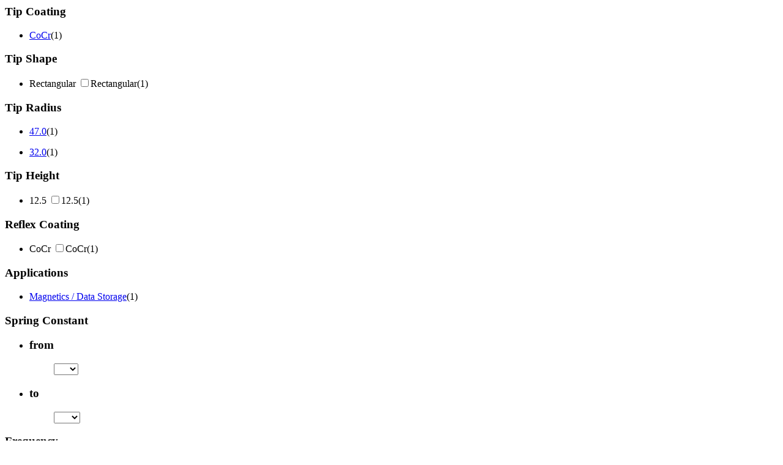

--- FILE ---
content_type: text/html;charset=utf-8
request_url: https://estore.oxinst.com/INTERSHOP/web/WFS/Oxinst-GB-Site/en_GB/-/GBP/ViewCategoryFilters-CategoryFiltersAjaxSubmit?CatalogCategoryID=&SearchParameter=%26%40QueryTerm%3D*%26ContextCategoryUUID%3D0yUKAQMGviAAAAF8YzM1gRcQ%26CustomerID%3DALL%26ImagingModes%3DMagnetic%2BForce%2BMicroscopy%26OnlineFlag%3D1%26TipRadius%3D47.0%26%40Sort.CategoryPosition%3D0%26%40RelevanceSort%3D1%26%40Sort.UUID%3D0&PageSize=51&SortingAttribute=&CategoryName=Pro5&CatalogID=OXFORD
body_size: 2292
content:
<div class="filter-panel-category-filters"><div class="filter-group filter-group-ar"><h3 id="TipCoating" data-toggle="collapse" class="collapsed" href="#TipCoating_id">Tip Coating <span class="glyphicon glyphicon-chevron-right pull-right"></span></h3><ul class="filter-list filter-list-selected "></ul><ul class="filter-list clearfix collapse " id="TipCoating_id"><li class="filter-item  "><a class="filter-item-name" 
data-testing-id="filter-link-CoCr"
href="https://estore.oxinst.com/INTERSHOP/web/WFS/Oxinst-GB-Site/en_GB/-/GBP/ViewCategoryFilters-CategoryFiltersAjaxSubmit?CatalogCategoryID=&SearchParameter=%26%40QueryTerm%3D*%26ContextCategoryUUID%3D0yUKAQMGviAAAAF8YzM1gRcQ%26CustomerID%3DALL%26ImagingModes%3DMagnetic%2BForce%2BMicroscopy%26OnlineFlag%3D1%26TipCoating%3DCoCr%26TipRadius%3D47.0%26%40Sort.CategoryPosition%3D0%26%40RelevanceSort%3D1%26%40Sort.UUID%3D0&PageSize=51&SortingAttribute=&CategoryName=Pro5&CatalogID=OXFORD"><span class="icon-notselected"></span>CoCr</a><span class="filter-count">(1)</span></li></ul></div><div class="filter-group filter-group-ar"><h3 id="TipShape" data-toggle="collapse" class="collapsed" href="#TipShape_id">Tip Shape <span class="glyphicon glyphicon-chevron-right pull-right"></span></h3><ul class="filter-list filter-list-selected "></ul><ul class="filter-list clearfix collapse " id="TipShape_id"><form name="dropdownForm" method="post" action="https://estore.oxinst.com/INTERSHOP/web/WFS/Oxinst-GB-Site/en_GB/-/GBP/ViewCategoryFilters-CategoryFiltersAjaxSubmit" ><input type="hidden" name="CategoryName" value="Pro5" /> 
 
<input type="hidden" name="CatalogID" value="OXFORD" /> 
<input type="hidden" name="PageSize" value="51"><li class="filter-item  "><label class="filter-checkbox-label" for="Rectangular_id">Rectangular</label>
<input type="checkbox" name="SearchParameter" id="Rectangular_id" class="filter-checkbox" data-document-location="https://estore.oxinst.com/INTERSHOP/web/WFS/Oxinst-GB-Site/en_GB/-/GBP/ViewCategoryFilters-CategoryFiltersAjaxSubmit?CatalogCategoryID=&SearchParameter=%26%40QueryTerm%3D*%26ContextCategoryUUID%3D0yUKAQMGviAAAAF8YzM1gRcQ%26CustomerID%3DALL%26ImagingModes%3DMagnetic%2BForce%2BMicroscopy%26OnlineFlag%3D1%26TipRadius%3D47.0%26TipShape%3DRectangular%26%40Sort.CategoryPosition%3D0%26%40RelevanceSort%3D1%26%40Sort.UUID%3D0&PageSize=51&SortingAttribute=&CategoryName=Pro5&CatalogID=OXFORD">Rectangular<span class="filter-count">(1)</span></li></form></ul></div><div class="filter-group filter-group-ar"><h3 id="TipRadius" data-toggle="collapse" class="collapsed" href="#TipRadius_id">Tip Radius <span class="glyphicon glyphicon-chevron-right pull-right"></span></h3><ul class="filter-list filter-list-selected "><li class="filter-item filter-selected  " ><a class="filter-item-name" href="https://estore.oxinst.com/INTERSHOP/web/WFS/Oxinst-GB-Site/en_GB/-/GBP/ViewCategoryFilters-CategoryFiltersAjaxSubmit?CatalogCategoryID=&SearchParameter=%26%40QueryTerm%3D*%26ContextCategoryUUID%3D0yUKAQMGviAAAAF8YzM1gRcQ%26CustomerID%3DALL%26ImagingModes%3DMagnetic%2BForce%2BMicroscopy%26OnlineFlag%3D1%26%40Sort.CategoryPosition%3D0%26%40RelevanceSort%3D1%26%40Sort.UUID%3D0&PageSize=51&SortingAttribute=&CategoryName=Pro5&CatalogID=OXFORD">
<span class="icon-selected"></span>47.0</a><span class="filter-count">(1)</span></li></ul><ul class="filter-list clearfix collapse " id="TipRadius_id"><li class="filter-item  "><a class="filter-item-name" 
data-testing-id="filter-link-32.0"
href="https://estore.oxinst.com/INTERSHOP/web/WFS/Oxinst-GB-Site/en_GB/-/GBP/ViewCategoryFilters-CategoryFiltersAjaxSubmit?CatalogCategoryID=&SearchParameter=%26%40QueryTerm%3D*%26ContextCategoryUUID%3D0yUKAQMGviAAAAF8YzM1gRcQ%26CustomerID%3DALL%26ImagingModes%3DMagnetic%2BForce%2BMicroscopy%26OnlineFlag%3D1%26TipRadius%3D32.0%26%40Sort.CategoryPosition%3D0%26%40RelevanceSort%3D1%26%40Sort.UUID%3D0&PageSize=51&SortingAttribute=&CategoryName=Pro5&CatalogID=OXFORD"><span class="icon-notselected"></span>32.0</a><span class="filter-count">(1)</span></li> 
</ul></div><div class="filter-group filter-group-ar"><h3 id="TipHeight" data-toggle="collapse" class="collapsed" href="#TipHeight_id">Tip Height <span class="glyphicon glyphicon-chevron-right pull-right"></span></h3><ul class="filter-list filter-list-selected "></ul><ul class="filter-list clearfix collapse " id="TipHeight_id"><form name="dropdownForm" method="post" action="https://estore.oxinst.com/INTERSHOP/web/WFS/Oxinst-GB-Site/en_GB/-/GBP/ViewCategoryFilters-CategoryFiltersAjaxSubmit" ><input type="hidden" name="CategoryName" value="Pro5" /> 
 
<input type="hidden" name="CatalogID" value="OXFORD" /> 
<input type="hidden" name="PageSize" value="51"><li class="filter-item  "><label class="filter-checkbox-label" for="12.5_id">12.5</label>
<input type="checkbox" name="SearchParameter" id="12.5_id" class="filter-checkbox" data-document-location="https://estore.oxinst.com/INTERSHOP/web/WFS/Oxinst-GB-Site/en_GB/-/GBP/ViewCategoryFilters-CategoryFiltersAjaxSubmit?CatalogCategoryID=&SearchParameter=%26%40QueryTerm%3D*%26ContextCategoryUUID%3D0yUKAQMGviAAAAF8YzM1gRcQ%26CustomerID%3DALL%26ImagingModes%3DMagnetic%2BForce%2BMicroscopy%26OnlineFlag%3D1%26TipHeight%3D12.5%26TipRadius%3D47.0%26%40Sort.CategoryPosition%3D0%26%40RelevanceSort%3D1%26%40Sort.UUID%3D0&PageSize=51&SortingAttribute=&CategoryName=Pro5&CatalogID=OXFORD">12.5<span class="filter-count">(1)</span></li></form></ul></div><div class="filter-group filter-group-ar"><h3 id="ReflexCoating" data-toggle="collapse" class="collapsed" href="#ReflexCoating_id">Reflex Coating <span class="glyphicon glyphicon-chevron-right pull-right"></span></h3><ul class="filter-list filter-list-selected "></ul><ul class="filter-list clearfix collapse " id="ReflexCoating_id"><form name="dropdownForm" method="post" action="https://estore.oxinst.com/INTERSHOP/web/WFS/Oxinst-GB-Site/en_GB/-/GBP/ViewCategoryFilters-CategoryFiltersAjaxSubmit" ><input type="hidden" name="CategoryName" value="Pro5" /> 
 
<input type="hidden" name="CatalogID" value="OXFORD" /> 
<input type="hidden" name="PageSize" value="51"><li class="filter-item  "><label class="filter-checkbox-label" for="CoCr_id">CoCr</label>
<input type="checkbox" name="SearchParameter" id="CoCr_id" class="filter-checkbox" data-document-location="https://estore.oxinst.com/INTERSHOP/web/WFS/Oxinst-GB-Site/en_GB/-/GBP/ViewCategoryFilters-CategoryFiltersAjaxSubmit?CatalogCategoryID=&SearchParameter=%26%40QueryTerm%3D*%26ContextCategoryUUID%3D0yUKAQMGviAAAAF8YzM1gRcQ%26CustomerID%3DALL%26ImagingModes%3DMagnetic%2BForce%2BMicroscopy%26OnlineFlag%3D1%26ReflexCoating%3DCoCr%26TipRadius%3D47.0%26%40Sort.CategoryPosition%3D0%26%40RelevanceSort%3D1%26%40Sort.UUID%3D0&PageSize=51&SortingAttribute=&CategoryName=Pro5&CatalogID=OXFORD">CoCr<span class="filter-count">(1)</span></li></form></ul></div><div class="filter-group filter-group-ar"><h3 id="Applications" data-toggle="collapse" class="collapsed" href="#Applications_id">Applications <span class="glyphicon glyphicon-chevron-right pull-right"></span></h3><ul class="filter-list filter-list-selected "></ul><ul class="filter-list clearfix collapse " id="Applications_id"><li class="filter-item  "><a class="filter-item-name" 
data-testing-id="filter-link-Magnetics &#47; Data Storage"
href="https://estore.oxinst.com/INTERSHOP/web/WFS/Oxinst-GB-Site/en_GB/-/GBP/ViewCategoryFilters-CategoryFiltersAjaxSubmit?CatalogCategoryID=&SearchParameter=%26%40QueryTerm%3D*%26Applications%3DMagnetics%2B%252F%2BData%2BStorage%26ContextCategoryUUID%3D0yUKAQMGviAAAAF8YzM1gRcQ%26CustomerID%3DALL%26ImagingModes%3DMagnetic%2BForce%2BMicroscopy%26OnlineFlag%3D1%26TipRadius%3D47.0%26%40Sort.CategoryPosition%3D0%26%40RelevanceSort%3D1%26%40Sort.UUID%3D0&PageSize=51&SortingAttribute=&CategoryName=Pro5&CatalogID=OXFORD"><span class="icon-notselected"></span>Magnetics &#47; Data Storage</a><span class="filter-count">(1)</span></li></ul></div><div class="filter-group filter-group-SpringConstantGroup filter-group-fromTo clearfix">
<h3>Spring Constant</h3>
<ul><li class="filter-group-ar"><h3 id="SpringConstant"  href="#SpringConstant_id">from </h3><ul class="filter-list filter-list-selected "></ul><ul class="filter-list clearfix  " id="SpringConstant_id"><form name="dropdownForm" data-submit-form-handler="change" method="post" action="https://estore.oxinst.com/INTERSHOP/web/WFS/Oxinst-GB-Site/en_GB/-/GBP/ViewCategoryFilters-CategoryFiltersAjaxSubmit" ><input type="hidden" name="CategoryName" value="Pro5" /> 
 
<input type="hidden" name="CatalogID" value="OXFORD" /> 
<input type="hidden" name="PageSize" value="51"><select name="SearchParameter" class="ws-submit-search-param form-control">
<option value=""></option><li class="filter-item  "><option value="&amp;@QueryTerm=*&amp;ContextCategoryUUID=0yUKAQMGviAAAAF8YzM1gRcQ&amp;CustomerID=ALL&amp;ImagingModes=Magnetic+Force+Microscopy&amp;OnlineFlag=1&amp;SpringConstant=%5B0.0+TO+*%5D&amp;TipRadius=47.0&amp;@Sort.CategoryPosition=0&amp;@RelevanceSort=1&amp;@Sort.UUID=0">0</option><span class="filter-count">(1)</span></li><li class="filter-item  "><option value="&amp;@QueryTerm=*&amp;ContextCategoryUUID=0yUKAQMGviAAAAF8YzM1gRcQ&amp;CustomerID=ALL&amp;ImagingModes=Magnetic+Force+Microscopy&amp;OnlineFlag=1&amp;SpringConstant=%5B0.5+TO+*%5D&amp;TipRadius=47.0&amp;@Sort.CategoryPosition=0&amp;@RelevanceSort=1&amp;@Sort.UUID=0">0.5</option><span class="filter-count">(1)</span></li><li class="filter-item  "><option value="&amp;@QueryTerm=*&amp;ContextCategoryUUID=0yUKAQMGviAAAAF8YzM1gRcQ&amp;CustomerID=ALL&amp;ImagingModes=Magnetic+Force+Microscopy&amp;OnlineFlag=1&amp;SpringConstant=%5B1.0+TO+*%5D&amp;TipRadius=47.0&amp;@Sort.CategoryPosition=0&amp;@RelevanceSort=1&amp;@Sort.UUID=0">1</option><span class="filter-count">(1)</span></li></select>
<noscript>
<button type="submit">Filter</button>
</noscript></form></ul></li><li class="filter-group-ar"><h3 id="SpringConstantto"  href="#SpringConstantto_id">to </h3><ul class="filter-list filter-list-selected "></ul><ul class="filter-list clearfix  " id="SpringConstantto_id"><form name="dropdownForm" data-submit-form-handler="change" method="post" action="https://estore.oxinst.com/INTERSHOP/web/WFS/Oxinst-GB-Site/en_GB/-/GBP/ViewCategoryFilters-CategoryFiltersAjaxSubmit" ><input type="hidden" name="CategoryName" value="Pro5" /> 
 
<input type="hidden" name="CatalogID" value="OXFORD" /> 
<input type="hidden" name="PageSize" value="51"><select name="SearchParameter" class="ws-submit-search-param form-control">
<option value=""></option><li class="filter-item  "><option value="&amp;@QueryTerm=*&amp;ContextCategoryUUID=0yUKAQMGviAAAAF8YzM1gRcQ&amp;CustomerID=ALL&amp;ImagingModes=Magnetic+Force+Microscopy&amp;OnlineFlag=1&amp;SpringConstantto=%5B*+TO+10.0%5D&amp;TipRadius=47.0&amp;@Sort.CategoryPosition=0&amp;@RelevanceSort=1&amp;@Sort.UUID=0">10</option><span class="filter-count">(1)</span></li><li class="filter-item  "><option value="&amp;@QueryTerm=*&amp;ContextCategoryUUID=0yUKAQMGviAAAAF8YzM1gRcQ&amp;CustomerID=ALL&amp;ImagingModes=Magnetic+Force+Microscopy&amp;OnlineFlag=1&amp;SpringConstantto=%5B*+TO+50.0%5D&amp;TipRadius=47.0&amp;@Sort.CategoryPosition=0&amp;@RelevanceSort=1&amp;@Sort.UUID=0">50</option><span class="filter-count">(1)</span></li><li class="filter-item  "><option value="&amp;@QueryTerm=*&amp;ContextCategoryUUID=0yUKAQMGviAAAAF8YzM1gRcQ&amp;CustomerID=ALL&amp;ImagingModes=Magnetic+Force+Microscopy&amp;OnlineFlag=1&amp;SpringConstantto=%5B*+TO+100.0%5D&amp;TipRadius=47.0&amp;@Sort.CategoryPosition=0&amp;@RelevanceSort=1&amp;@Sort.UUID=0">100</option><span class="filter-count">(1)</span></li><li class="filter-item  "><option value="&amp;@QueryTerm=*&amp;ContextCategoryUUID=0yUKAQMGviAAAAF8YzM1gRcQ&amp;CustomerID=ALL&amp;ImagingModes=Magnetic+Force+Microscopy&amp;OnlineFlag=1&amp;SpringConstantto=%5B*+TO+500.0%5D&amp;TipRadius=47.0&amp;@Sort.CategoryPosition=0&amp;@RelevanceSort=1&amp;@Sort.UUID=0">500</option><span class="filter-count">(1)</span></li></select>
<noscript>
<button type="submit">Filter</button>
</noscript></form></ul></li></ul>
</div><div class="filter-group filter-group-FrequencyGroup filter-group-fromTo clearfix">
<h3>Frequency</h3>
<ul><li class="filter-group-ar"><h3 id="Frequency"  href="#Frequency_id">from </h3><ul class="filter-list filter-list-selected "></ul><ul class="filter-list clearfix  " id="Frequency_id"><form name="dropdownForm" data-submit-form-handler="change" method="post" action="https://estore.oxinst.com/INTERSHOP/web/WFS/Oxinst-GB-Site/en_GB/-/GBP/ViewCategoryFilters-CategoryFiltersAjaxSubmit" ><input type="hidden" name="CategoryName" value="Pro5" /> 
 
<input type="hidden" name="CatalogID" value="OXFORD" /> 
<input type="hidden" name="PageSize" value="51"><select name="SearchParameter" class="ws-submit-search-param form-control">
<option value=""></option><li class="filter-item  "><option value="&amp;@QueryTerm=*&amp;ContextCategoryUUID=0yUKAQMGviAAAAF8YzM1gRcQ&amp;CustomerID=ALL&amp;Frequency=%5B0.0+TO+*%5D&amp;ImagingModes=Magnetic+Force+Microscopy&amp;OnlineFlag=1&amp;TipRadius=47.0&amp;@Sort.CategoryPosition=0&amp;@RelevanceSort=1&amp;@Sort.UUID=0">0</option><span class="filter-count">(1)</span></li><li class="filter-item  "><option value="&amp;@QueryTerm=*&amp;ContextCategoryUUID=0yUKAQMGviAAAAF8YzM1gRcQ&amp;CustomerID=ALL&amp;Frequency=%5B10.0+TO+*%5D&amp;ImagingModes=Magnetic+Force+Microscopy&amp;OnlineFlag=1&amp;TipRadius=47.0&amp;@Sort.CategoryPosition=0&amp;@RelevanceSort=1&amp;@Sort.UUID=0">10</option><span class="filter-count">(1)</span></li><li class="filter-item  "><option value="&amp;@QueryTerm=*&amp;ContextCategoryUUID=0yUKAQMGviAAAAF8YzM1gRcQ&amp;CustomerID=ALL&amp;Frequency=%5B50.0+TO+*%5D&amp;ImagingModes=Magnetic+Force+Microscopy&amp;OnlineFlag=1&amp;TipRadius=47.0&amp;@Sort.CategoryPosition=0&amp;@RelevanceSort=1&amp;@Sort.UUID=0">50</option><span class="filter-count">(1)</span></li></select>
<noscript>
<button type="submit">Filter</button>
</noscript></form></ul></li><li class="filter-group-ar"><h3 id="Frequencyto"  href="#Frequencyto_id">to </h3><ul class="filter-list filter-list-selected "></ul><ul class="filter-list clearfix  " id="Frequencyto_id"><form name="dropdownForm" data-submit-form-handler="change" method="post" action="https://estore.oxinst.com/INTERSHOP/web/WFS/Oxinst-GB-Site/en_GB/-/GBP/ViewCategoryFilters-CategoryFiltersAjaxSubmit" ><input type="hidden" name="CategoryName" value="Pro5" /> 
 
<input type="hidden" name="CatalogID" value="OXFORD" /> 
<input type="hidden" name="PageSize" value="51"><select name="SearchParameter" class="ws-submit-search-param form-control">
<option value=""></option><li class="filter-item  "><option value="&amp;@QueryTerm=*&amp;ContextCategoryUUID=0yUKAQMGviAAAAF8YzM1gRcQ&amp;CustomerID=ALL&amp;Frequencyto=%5B*+TO+100.0%5D&amp;ImagingModes=Magnetic+Force+Microscopy&amp;OnlineFlag=1&amp;TipRadius=47.0&amp;@Sort.CategoryPosition=0&amp;@RelevanceSort=1&amp;@Sort.UUID=0">100</option><span class="filter-count">(1)</span></li><li class="filter-item  "><option value="&amp;@QueryTerm=*&amp;ContextCategoryUUID=0yUKAQMGviAAAAF8YzM1gRcQ&amp;CustomerID=ALL&amp;Frequencyto=%5B*+TO+150.0%5D&amp;ImagingModes=Magnetic+Force+Microscopy&amp;OnlineFlag=1&amp;TipRadius=47.0&amp;@Sort.CategoryPosition=0&amp;@RelevanceSort=1&amp;@Sort.UUID=0">150</option><span class="filter-count">(1)</span></li><li class="filter-item  "><option value="&amp;@QueryTerm=*&amp;ContextCategoryUUID=0yUKAQMGviAAAAF8YzM1gRcQ&amp;CustomerID=ALL&amp;Frequencyto=%5B*+TO+200.0%5D&amp;ImagingModes=Magnetic+Force+Microscopy&amp;OnlineFlag=1&amp;TipRadius=47.0&amp;@Sort.CategoryPosition=0&amp;@RelevanceSort=1&amp;@Sort.UUID=0">200</option><span class="filter-count">(1)</span></li><li class="filter-item  "><option value="&amp;@QueryTerm=*&amp;ContextCategoryUUID=0yUKAQMGviAAAAF8YzM1gRcQ&amp;CustomerID=ALL&amp;Frequencyto=%5B*+TO+500.0%5D&amp;ImagingModes=Magnetic+Force+Microscopy&amp;OnlineFlag=1&amp;TipRadius=47.0&amp;@Sort.CategoryPosition=0&amp;@RelevanceSort=1&amp;@Sort.UUID=0">500</option><span class="filter-count">(1)</span></li><li class="filter-item  "><option value="&amp;@QueryTerm=*&amp;ContextCategoryUUID=0yUKAQMGviAAAAF8YzM1gRcQ&amp;CustomerID=ALL&amp;Frequencyto=%5B*+TO+1000.0%5D&amp;ImagingModes=Magnetic+Force+Microscopy&amp;OnlineFlag=1&amp;TipRadius=47.0&amp;@Sort.CategoryPosition=0&amp;@RelevanceSort=1&amp;@Sort.UUID=0">1000</option><span class="filter-count">(1)</span></li><li class="filter-item  "><option value="&amp;@QueryTerm=*&amp;ContextCategoryUUID=0yUKAQMGviAAAAF8YzM1gRcQ&amp;CustomerID=ALL&amp;Frequencyto=%5B*+TO+2000.0%5D&amp;ImagingModes=Magnetic+Force+Microscopy&amp;OnlineFlag=1&amp;TipRadius=47.0&amp;@Sort.CategoryPosition=0&amp;@RelevanceSort=1&amp;@Sort.UUID=0">2000</option><span class="filter-count">(1)</span></li><li class="filter-item  "><option value="&amp;@QueryTerm=*&amp;ContextCategoryUUID=0yUKAQMGviAAAAF8YzM1gRcQ&amp;CustomerID=ALL&amp;Frequencyto=%5B*+TO+5000.0%5D&amp;ImagingModes=Magnetic+Force+Microscopy&amp;OnlineFlag=1&amp;TipRadius=47.0&amp;@Sort.CategoryPosition=0&amp;@RelevanceSort=1&amp;@Sort.UUID=0">5000</option><span class="filter-count">(1)</span></li></select>
<noscript>
<button type="submit">Filter</button>
</noscript></form></ul></li></ul>
</div><div class="filter-group filter-group-ImagingModes clearfix">
<h3>Imaging Modes</h3>
<ul><li class="filter-group-ar"><h3 id="ImagingModes" data-toggle="collapse" class="collapsed" href="#ImagingModes_id">By Imaging Mode <span class="glyphicon glyphicon-chevron-right pull-right"></span></h3><ul class="filter-list filter-list-selected "><li class="filter-item filter-selected  " ><a class="filter-item-name" href="https://estore.oxinst.com/INTERSHOP/web/WFS/Oxinst-GB-Site/en_GB/-/GBP/ViewCategoryFilters-CategoryFiltersAjaxSubmit?CatalogCategoryID=&SearchParameter=%26%40QueryTerm%3D*%26ContextCategoryUUID%3D0yUKAQMGviAAAAF8YzM1gRcQ%26CustomerID%3DALL%26OnlineFlag%3D1%26TipRadius%3D47.0%26%40Sort.CategoryPosition%3D0%26%40RelevanceSort%3D1%26%40Sort.UUID%3D0&PageSize=51&SortingAttribute=&CategoryName=Pro5&CatalogID=OXFORD">
<span class="icon-selected"></span>Magnetic Force Microscopy</a><span class="filter-count">(1)</span></li></ul><ul class="filter-list clearfix collapse " id="ImagingModes_id"><li class="filter-item  "><a class="filter-item-name" 
data-testing-id="filter-link-AM-FM Viscoelastic Mapping"
href="https://estore.oxinst.com/INTERSHOP/web/WFS/Oxinst-GB-Site/en_GB/-/GBP/ViewCategoryFilters-CategoryFiltersAjaxSubmit?CatalogCategoryID=&SearchParameter=%26%40QueryTerm%3D*%26ContextCategoryUUID%3D0yUKAQMGviAAAAF8YzM1gRcQ%26CustomerID%3DALL%26ImagingModes%3DAM-FM%2BViscoelastic%2BMapping%26OnlineFlag%3D1%26TipRadius%3D47.0%26%40Sort.CategoryPosition%3D0%26%40RelevanceSort%3D1%26%40Sort.UUID%3D0&PageSize=51&SortingAttribute=&CategoryName=Pro5&CatalogID=OXFORD"><span class="icon-notselected"></span>AM-FM Viscoelastic Mapping</a><span class="filter-count">(1)</span></li><li class="filter-item  "><a class="filter-item-name" 
data-testing-id="filter-link-Bimodal DualAC"
href="https://estore.oxinst.com/INTERSHOP/web/WFS/Oxinst-GB-Site/en_GB/-/GBP/ViewCategoryFilters-CategoryFiltersAjaxSubmit?CatalogCategoryID=&SearchParameter=%26%40QueryTerm%3D*%26ContextCategoryUUID%3D0yUKAQMGviAAAAF8YzM1gRcQ%26CustomerID%3DALL%26ImagingModes%3DBimodal%2BDualAC%26OnlineFlag%3D1%26TipRadius%3D47.0%26%40Sort.CategoryPosition%3D0%26%40RelevanceSort%3D1%26%40Sort.UUID%3D0&PageSize=51&SortingAttribute=&CategoryName=Pro5&CatalogID=OXFORD"><span class="icon-notselected"></span>Bimodal DualAC</a><span class="filter-count">(1)</span></li><li class="filter-item  "><a class="filter-item-name" 
data-testing-id="filter-link-Cantilever Indentation"
href="https://estore.oxinst.com/INTERSHOP/web/WFS/Oxinst-GB-Site/en_GB/-/GBP/ViewCategoryFilters-CategoryFiltersAjaxSubmit?CatalogCategoryID=&SearchParameter=%26%40QueryTerm%3D*%26ContextCategoryUUID%3D0yUKAQMGviAAAAF8YzM1gRcQ%26CustomerID%3DALL%26ImagingModes%3DCantilever%2BIndentation%26OnlineFlag%3D1%26TipRadius%3D47.0%26%40Sort.CategoryPosition%3D0%26%40RelevanceSort%3D1%26%40Sort.UUID%3D0&PageSize=51&SortingAttribute=&CategoryName=Pro5&CatalogID=OXFORD"><span class="icon-notselected"></span>Cantilever Indentation</a><span class="filter-count">(1)</span></li><li class="filter-item  "><a class="filter-item-name" 
data-testing-id="filter-link-Contact"
href="https://estore.oxinst.com/INTERSHOP/web/WFS/Oxinst-GB-Site/en_GB/-/GBP/ViewCategoryFilters-CategoryFiltersAjaxSubmit?CatalogCategoryID=&SearchParameter=%26%40QueryTerm%3D*%26ContextCategoryUUID%3D0yUKAQMGviAAAAF8YzM1gRcQ%26CustomerID%3DALL%26ImagingModes%3DContact%26OnlineFlag%3D1%26TipRadius%3D47.0%26%40Sort.CategoryPosition%3D0%26%40RelevanceSort%3D1%26%40Sort.UUID%3D0&PageSize=51&SortingAttribute=&CategoryName=Pro5&CatalogID=OXFORD"><span class="icon-notselected"></span>Contact</a><span class="filter-count">(1)</span></li><li class="filter-item  "><a class="filter-item-name" 
data-testing-id="filter-link-Contact Resonance Viscoelastic Mapping"
href="https://estore.oxinst.com/INTERSHOP/web/WFS/Oxinst-GB-Site/en_GB/-/GBP/ViewCategoryFilters-CategoryFiltersAjaxSubmit?CatalogCategoryID=&SearchParameter=%26%40QueryTerm%3D*%26ContextCategoryUUID%3D0yUKAQMGviAAAAF8YzM1gRcQ%26CustomerID%3DALL%26ImagingModes%3DContact%2BResonance%2BViscoelastic%2BMapping%26OnlineFlag%3D1%26TipRadius%3D47.0%26%40Sort.CategoryPosition%3D0%26%40RelevanceSort%3D1%26%40Sort.UUID%3D0&PageSize=51&SortingAttribute=&CategoryName=Pro5&CatalogID=OXFORD"><span class="icon-notselected"></span>Contact Resonance Viscoelastic Mapping</a><span class="filter-count">(1)</span></li><li class="filter-item  "><a class="filter-item-name" 
data-testing-id="filter-link-Fast Force Mapping"
href="https://estore.oxinst.com/INTERSHOP/web/WFS/Oxinst-GB-Site/en_GB/-/GBP/ViewCategoryFilters-CategoryFiltersAjaxSubmit?CatalogCategoryID=&SearchParameter=%26%40QueryTerm%3D*%26ContextCategoryUUID%3D0yUKAQMGviAAAAF8YzM1gRcQ%26CustomerID%3DALL%26ImagingModes%3DFast%2BForce%2BMapping%26OnlineFlag%3D1%26TipRadius%3D47.0%26%40Sort.CategoryPosition%3D0%26%40RelevanceSort%3D1%26%40Sort.UUID%3D0&PageSize=51&SortingAttribute=&CategoryName=Pro5&CatalogID=OXFORD"><span class="icon-notselected"></span>Fast Force Mapping</a><span class="filter-count">(1)</span></li><li class="filter-item  "><a class="filter-item-name" 
data-testing-id="filter-link-Force Curves"
href="https://estore.oxinst.com/INTERSHOP/web/WFS/Oxinst-GB-Site/en_GB/-/GBP/ViewCategoryFilters-CategoryFiltersAjaxSubmit?CatalogCategoryID=&SearchParameter=%26%40QueryTerm%3D*%26ContextCategoryUUID%3D0yUKAQMGviAAAAF8YzM1gRcQ%26CustomerID%3DALL%26ImagingModes%3DForce%2BCurves%26OnlineFlag%3D1%26TipRadius%3D47.0%26%40Sort.CategoryPosition%3D0%26%40RelevanceSort%3D1%26%40Sort.UUID%3D0&PageSize=51&SortingAttribute=&CategoryName=Pro5&CatalogID=OXFORD"><span class="icon-notselected"></span>Force Curves</a><span class="filter-count">(1)</span></li><li class="filter-item  "><a class="filter-item-name" 
data-testing-id="filter-link-Force Maps"
href="https://estore.oxinst.com/INTERSHOP/web/WFS/Oxinst-GB-Site/en_GB/-/GBP/ViewCategoryFilters-CategoryFiltersAjaxSubmit?CatalogCategoryID=&SearchParameter=%26%40QueryTerm%3D*%26ContextCategoryUUID%3D0yUKAQMGviAAAAF8YzM1gRcQ%26CustomerID%3DALL%26ImagingModes%3DForce%2BMaps%26OnlineFlag%3D1%26TipRadius%3D47.0%26%40Sort.CategoryPosition%3D0%26%40RelevanceSort%3D1%26%40Sort.UUID%3D0&PageSize=51&SortingAttribute=&CategoryName=Pro5&CatalogID=OXFORD"><span class="icon-notselected"></span>Force Maps</a><span class="filter-count">(1)</span></li><li class="filter-item  "><a class="filter-item-name" 
data-testing-id="filter-link-Force Modulation"
href="https://estore.oxinst.com/INTERSHOP/web/WFS/Oxinst-GB-Site/en_GB/-/GBP/ViewCategoryFilters-CategoryFiltersAjaxSubmit?CatalogCategoryID=&SearchParameter=%26%40QueryTerm%3D*%26ContextCategoryUUID%3D0yUKAQMGviAAAAF8YzM1gRcQ%26CustomerID%3DALL%26ImagingModes%3DForce%2BModulation%26OnlineFlag%3D1%26TipRadius%3D47.0%26%40Sort.CategoryPosition%3D0%26%40RelevanceSort%3D1%26%40Sort.UUID%3D0&PageSize=51&SortingAttribute=&CategoryName=Pro5&CatalogID=OXFORD"><span class="icon-notselected"></span>Force Modulation</a><span class="filter-count">(1)</span></li><li class="filter-item  "><a class="filter-item-name" 
data-testing-id="filter-link-Loss Tangent"
href="https://estore.oxinst.com/INTERSHOP/web/WFS/Oxinst-GB-Site/en_GB/-/GBP/ViewCategoryFilters-CategoryFiltersAjaxSubmit?CatalogCategoryID=&SearchParameter=%26%40QueryTerm%3D*%26ContextCategoryUUID%3D0yUKAQMGviAAAAF8YzM1gRcQ%26CustomerID%3DALL%26ImagingModes%3DLoss%2BTangent%26OnlineFlag%3D1%26TipRadius%3D47.0%26%40Sort.CategoryPosition%3D0%26%40RelevanceSort%3D1%26%40Sort.UUID%3D0&PageSize=51&SortingAttribute=&CategoryName=Pro5&CatalogID=OXFORD"><span class="icon-notselected"></span>Loss Tangent</a><span class="filter-count">(1)</span></li> 
<li class="filter-item  "><a class="filter-item-name" 
data-testing-id="filter-link-Tapping"
href="https://estore.oxinst.com/INTERSHOP/web/WFS/Oxinst-GB-Site/en_GB/-/GBP/ViewCategoryFilters-CategoryFiltersAjaxSubmit?CatalogCategoryID=&SearchParameter=%26%40QueryTerm%3D*%26ContextCategoryUUID%3D0yUKAQMGviAAAAF8YzM1gRcQ%26CustomerID%3DALL%26ImagingModes%3DTapping%26OnlineFlag%3D1%26TipRadius%3D47.0%26%40Sort.CategoryPosition%3D0%26%40RelevanceSort%3D1%26%40Sort.UUID%3D0&PageSize=51&SortingAttribute=&CategoryName=Pro5&CatalogID=OXFORD"><span class="icon-notselected"></span>Tapping</a><span class="filter-count">(1)</span></li></ul></li></ul>
</div><div class="filter-group filter-group-ar"><h3 id="Manufacturer" data-toggle="collapse" class="collapsed" href="#Manufacturer_id">Manufacturer <span class="glyphicon glyphicon-chevron-right pull-right"></span></h3><ul class="filter-list filter-list-selected "></ul><ul class="filter-list clearfix collapse " id="Manufacturer_id"><li class="filter-item  "><a class="filter-item-name" 
data-testing-id="filter-link-Oxford Instruments"
href="https://estore.oxinst.com/INTERSHOP/web/WFS/Oxinst-GB-Site/en_GB/-/GBP/ViewCategoryFilters-CategoryFiltersAjaxSubmit?CatalogCategoryID=&SearchParameter=%26%40QueryTerm%3D*%26ContextCategoryUUID%3D0yUKAQMGviAAAAF8YzM1gRcQ%26CustomerID%3DALL%26ImagingModes%3DMagnetic%2BForce%2BMicroscopy%26Manufacturer%3DOxford%2BInstruments%26OnlineFlag%3D1%26TipRadius%3D47.0%26%40Sort.CategoryPosition%3D0%26%40RelevanceSort%3D1%26%40Sort.UUID%3D0&PageSize=51&SortingAttribute=&CategoryName=Pro5&CatalogID=OXFORD"><span class="icon-notselected"></span>Oxford Instruments</a><span class="filter-count">(1)</span></li></ul></div><div class="filter-group filter-group-ar"><h3 id="CategoryUUIDLevelMulti" data-toggle="collapse" class="collapsed" href="#CategoryUUIDLevelMulti_id">By Category <span class="glyphicon glyphicon-chevron-right pull-right"></span></h3><ul class="filter-list filter-list-selected "></ul><ul class="filter-list clearfix collapse " id="CategoryUUIDLevelMulti_id"></ul></div><div class="filter-group filter-group-ar"><h3 id="InStockFilter" data-toggle="collapse" class="collapsed" href="#InStockFilter_id">In Stock <span class="glyphicon glyphicon-chevron-right pull-right"></span></h3><ul class="filter-list filter-list-selected "></ul><ul class="filter-list clearfix collapse " id="InStockFilter_id"><li class="filter-item  "><a class="filter-item-name" 
data-testing-id="filter-link-com.intershop.beehive.core.internal.domain.ProxyXMLCustomAttribute:com.intershop.beehive.core.internal.domain.ProxyXMLCustomAttribute@d9142226"
href="https://estore.oxinst.com/INTERSHOP/web/WFS/Oxinst-GB-Site/en_GB/-/GBP/ViewCategoryFilters-CategoryFiltersAjaxSubmit?CatalogCategoryID=&SearchParameter=%26%40QueryTerm%3D*%26ContextCategoryUUID%3D0yUKAQMGviAAAAF8YzM1gRcQ%26CustomerID%3DALL%26ImagingModes%3DMagnetic%2BForce%2BMicroscopy%26InStockFilter%3Dcom.intershop.beehive.core.internal.domain.ProxyXMLCustomAttribute%253Acom.intershop.beehive.core.internal.domain.ProxyXMLCustomAttribute%2540d9142226%26OnlineFlag%3D1%26TipRadius%3D47.0%26%40Sort.CategoryPosition%3D0%26%40RelevanceSort%3D1%26%40Sort.UUID%3D0&PageSize=51&SortingAttribute=&CategoryName=Pro5&CatalogID=OXFORD"><span class="icon-notselected"></span>true</a><span class="filter-count">(1)</span></li></ul></div><form name="CategoryFilters" method="post" action="https://estore.oxinst.com/INTERSHOP/web/WFS/Oxinst-GB-Site/en_GB/-/GBP/ViewStandardCatalog-Browse"><button class="btn btn-default category-filters-submit" type="button" data-document-location="https://estore.oxinst.com/INTERSHOP/web/WFS/Oxinst-GB-Site/en_GB/-/GBP/ViewStandardCatalog-Browse?CatalogCategoryID=&SearchParameter=%26%40QueryTerm%3D*%26ContextCategoryUUID%3D0yUKAQMGviAAAAF8YzM1gRcQ%26CustomerID%3DALL%26ImagingModes%3DMagnetic%2BForce%2BMicroscopy%26OnlineFlag%3D1%26TipRadius%3D47.0%26%40Sort.CategoryPosition%3D0%26%40RelevanceSort%3D1%26%40Sort.UUID%3D0&PageSize=51&SortingAttribute=&CategoryName=Pro5&CatalogID=OXFORD">Find Now</button></form>
</div>